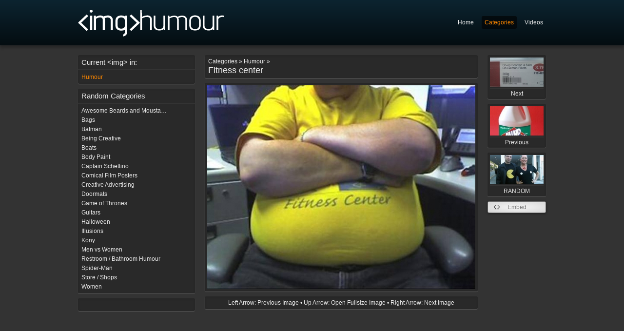

--- FILE ---
content_type: text/html; charset="utf-8"
request_url: https://imghumour.com/categories/humour/view/fitness-center
body_size: 2964
content:
<!DOCTYPE html PUBLIC "-//W3C//DTD XHTML 1.0 Strict//EN" "http://www.w3.org/TR/xhtml1/DTD/xhtml1-strict.dtd">
<html xmlns="http://www.w3.org/1999/xhtml">
<head>
    <meta http-equiv="X-UA-Compatible" content="IE=edge,chrome=1">
	<base href="https://imghumour.com/" />
	<title>
		
			Fitness center | imghumour
		
	</title>
	<meta name="generator" content="SilverStripe - http://silverstripe.org" />
<meta http-equiv="Content-type" content="text/html; charset=utf-8" />


	<link rel="shortcut icon" href="/favicon.ico" />
	<meta name="robots" content="index,follow" />

	<script type="text/javascript" src="//ajax.googleapis.com/ajax/libs/jquery/1.7.1/jquery.min.js"></script>
	<script type="text/javascript" src="site/js/jquery.sparkline.min.js"></script>
	<script type="text/javascript" src="site/js/shadowbox/shadowbox.js"></script>
	<script type="text/javascript" src="site/js/base.js"></script>

	<script type="text/javascript">
	Shadowbox.init({
		overlayOpacity: 0.95,
		handleOversize: 'drag'
	});
	</script>

	<div id="fb-root"></div>
	<script>(function(d, s, id) {
	  var js, fjs = d.getElementsByTagName(s)[0];
	  if (d.getElementById(id)) return;
	  js = d.createElement(s); js.id = id;
	  js.src = "//connect.facebook.net/en_GB/all.js#xfbml=1";
	  fjs.parentNode.insertBefore(js, fjs);
	}(document, 'script', 'facebook-jssdk'));</script>

	
    <link rel="image_src" href="https://imghumour.com/assets/Uploads/Fitness-center.jpg" />
	<meta property="og:type" content="website">
	<meta property="og:url" content="https://imghumour.com/categories/humour/view/fitness-center">
	<meta property="og:title" content="Fitness center">
	<meta property="og:image" content="https://imghumour.com/assets/Uploads/Fitness-center.jpg">
	<meta property="og:site_name" content="imghumour.com">
	<meta property="og:image:width" content="620">
	<meta property="og:image:height" content="471">
	<meta name="twitter:card" content="photo">
	<meta name="twitter:title" content="Fitness center">
    

	<script type="text/javascript">
		var sc_project=9631765;
		var sc_invisible=1;
		var sc_security="a6051f64";
		var scJsHost = (("https:" == document.location.protocol) ?
		"https://secure." : "http://www.");
		document.write("<sc"+"ript type='text/javascript' src='" +
		scJsHost+
		"statcounter.com/counter/counter.js'></"+"script>");
	</script>
		<noscript><div class="statcounter"><a title="shopify traffic
		stats" href="http://statcounter.com/shopify/"
		target="_blank"><img class="statcounter"
		src="http://c.statcounter.com/9631765/0/a6051f64/1/"
		alt="shopify traffic stats"></a></div></noscript>

<link rel="stylesheet" type="text/css" href="https://imghumour.com/site/js/shadowbox/shadowbox.css?m=1336937798" />
<link rel="stylesheet" type="text/css" href="https://imghumour.com/site/css/style.css?m=1450625369" />
<link rel="stylesheet" type="text/css" href="https://imghumour.com/site/css/editor.css?m=1334344151" />

                <script type='text/javascript'>
                var _gaq = [['_setAccount', 'UA-31511444-1'], ['_trackPageview']];
                (function() {
                    var ga = document.createElement('script'); ga.type = 'text/javascript'; ga.async = true;
                    ga.src = ('https:' == document.location.protocol ? 'https://ssl' : 'http://www') + '.google-analytics.com/ga.js';
                    var s = document.getElementsByTagName('script')[0]; s.parentNode.insertBefore(ga, s);
                })();
                </script>
                
</head>
<body id="page-humour">

	<div id="header" class="wrap">
		<div class="content">

			<a href=""><img src="site/img/logo.png" alt="" /></a>

			<ul id="nav">
				
					<li class="link"><a href="/">Home</a></li>
				
					<li class="section"><a href="/categories/">Categories</a></li>
				
					<li class="link"><a href="http://video.imghumour.com/">Videos</a></li>
				
			</ul>

		</div>
	</div>

	<div class="wrap">
		<div class="content">
			<div id="left_column">
	
<div class="box">
        <h5>Current &lt;img&gt; in:</h5>
        <ul>
            
                
                    <li class="current"><a href="/categories/humour/"><span class="text">Humour</span></a></li>
                
            
        </ul>
</div>



    <div class="box">
        <h5>Random Categories</h5>
        <ul>
            
                
                <li class="link">
                    <a href="/categories/awesome-beards-and-moustaches/"><span class="text">Awesome Beards and Moustaches</span> </a>
                </li>
                
            
                
                <li class="link">
                    <a href="/categories/bags/"><span class="text">Bags</span> </a>
                </li>
                
            
                
                <li class="link">
                    <a href="/categories/batman/"><span class="text">Batman</span> </a>
                </li>
                
            
                
                <li class="link">
                    <a href="/categories/being-creative/"><span class="text">Being Creative</span> </a>
                </li>
                
            
                
                <li class="link">
                    <a href="/categories/boats/"><span class="text">Boats</span> </a>
                </li>
                
            
                
                <li class="link">
                    <a href="/categories/body-paint/"><span class="text">Body Paint</span> </a>
                </li>
                
            
                
                <li class="link">
                    <a href="/categories/captain-schettino/"><span class="text">Captain Schettino</span> </a>
                </li>
                
            
                
                <li class="link">
                    <a href="/categories/comical-film-posters/"><span class="text">Comical Film Posters</span> </a>
                </li>
                
            
                
                <li class="link">
                    <a href="/categories/creative-adverts/"><span class="text">Creative Advertising</span> </a>
                </li>
                
            
                
                <li class="link">
                    <a href="/categories/doormats/"><span class="text">Doormats</span> </a>
                </li>
                
            
                
                <li class="link">
                    <a href="/categories/game-of-thrones/"><span class="text">Game of Thrones</span> </a>
                </li>
                
            
                
                <li class="link">
                    <a href="/categories/guitars/"><span class="text">Guitars</span> </a>
                </li>
                
            
                
                <li class="link">
                    <a href="/categories/halloween/"><span class="text">Halloween</span> </a>
                </li>
                
            
                
                <li class="link">
                    <a href="/categories/illusions/"><span class="text">Illusions</span> </a>
                </li>
                
            
                
                <li class="link">
                    <a href="/categories/kony/"><span class="text">Kony</span> </a>
                </li>
                
            
                
                <li class="link">
                    <a href="/categories/men-vs-women/"><span class="text">Men vs Women</span> </a>
                </li>
                
            
                
                <li class="link">
                    <a href="/categories/restroom-bathroom-humour/"><span class="text">Restroom / Bathroom Humour</span> </a>
                </li>
                
            
                
                <li class="link">
                    <a href="/categories/spider-man/"><span class="text">Spider-Man</span> </a>
                </li>
                
            
                
                <li class="link">
                    <a href="/categories/store-shops/"><span class="text">Store / Shops</span> </a>
                </li>
                
            
                
                <li class="link">
                    <a href="/categories/women/"><span class="text">Women</span> </a>
                </li>
                
            
        </ul>
    </div>


<div class="box">
    <div class="content">
        <div class="fb-like" data-href="https://www.facebook.com/imghumour" data-send="true" data-layout="button_count" data-width="120" data-show-faces="false" data-colorscheme="dark"></div>
    </div>
</div>

</div>

<div id="mid_column" class="typography">
	 
		<h1><small>Categories &raquo; Humour &raquo; </small>Fitness center</h1>

		<div class="main-image">
			<div class="image" style="background-color: #">
				<a href="/assets/Uploads/Fitness-center.jpg" title="Fitness center" rel="shadowbox">
				
					
						<img src="/assets/Uploads/_resampled/SetWidth550-Fitness-center.jpg" alt="Fitness center" />
					
				
				</a>
			</div>
		</div>

		<div id="embed">
			<div class="embed">
				<h3>Embed this image:</h3>
				<div class="content">
					<label for="html">HTML:</label>
						<input type="text" name="html" value='<a href="https://imghumour.com/categories/humour/view/fitness-center"><img src="https://imghumour.com/image/embed/6938/fitness-center" /></a>' />

					<label for="html">BBCode:</label>
						<input type="text" name="html" value='[url=https://imghumour.com/categories/humour/view/fitness-center][img]https://imghumour.com/image/embed/6938/fitness-center[/img][/url]' />

				</div>
			</div>
		</div>
	

	<div class="shortcuts">
			Left Arrow: Previous Image &bull; Up Arrow: Open Fullsize Image &bull; Right Arrow: Next Image
	</div>

    <div class="fb-comments" data-href="https://imghumour.com/categories/humour/view/fitness-center" data-num-posts="20" data-width="560" data-colorscheme="dark"></div>

</div>

<div id="right_column">

	<script type="text/javascript">

		$(window).keydown(function (e)
		{
			if ( e.which === 37 ) // left
			{
				window.location = $("#prev").attr("href");
			}
			else if ( e.which === 39 ) // right
			{
				window.location = $("#next").attr("href");
			}
			else if ( e.which === 38 ) // up
			{
				$("a[rel=shadowbox]").click();
			}
			else if ( e.which === 82 ) // r
			{
				window.location = $("#random").attr("href");
			}
		});

	</script>

	
		
			<a id="next" class="page_link" href="/categories/humour/view/co-op-scottish-4-skins" >
				
					<img src="/assets/Uploads/_resampled/croppedimage11060-CO-OP-Scottish-4-skins.jpg" alt="CO OP Scottish 4 skins" /><br /> Next
				
			</a>
		
	

	
		
			<a id="prev" class="page_link" href="/categories/humour/view/mind-bleach">
				
					<img src="/assets/Uploads/_resampled/croppedimage11060-Mind-Bleach.jpg" alt="Mind Bleach"  /><br /> Previous
				
			</a>
		
	

	
		<a class="page_link" id="random" href="https://imghumour.com/categories/gaming/view/gobble-gobble-gobble">
			
				<img src="/assets/Uploads/_resampled/croppedimage11060-gobble-gobble-gobble.jpg" alt="gobble gobble gobble" /><br /> RANDOM
			
		</a>
	

	<!-- Image Embed -->
	<div class="button code">
		<a href="#embed" rel="shadowbox;height=200;width=800;player=inline">Embed</a>
	</div>

	

	

	

</div>

<div class="clear"></div>

		</div>
	</div>

</body>
</html>


--- FILE ---
content_type: text/css
request_url: https://imghumour.com/site/css/style.css?m=1450625369
body_size: 1874
content:
/* This beautiful CSS-File has been crafted with LESS (lesscss.org) and compiled by simpLESS (wearekiss.com/simpless) */
@import url(http://fonts.googleapis.com/css?family=Oxygen);HTML,BODY,DIV,SPAN,APPLET,OBJECT,IFRAME,H1,H2,H3,H4,H5,H6,P,BLOCKQUOTE,PRE,A,ABBR,ACRONYM,ADDRESS,BIG,CITE,CODE,DEL,DFN,EM,IMG,INS,KBD,Q,S,SAMP,SMALL,STRIKE,STRONG,SUB,SUP,TT,VAR,B,U,I,CENTER,DL,DT,DD,OL,UL,LI,FIELDSET,FORM,LABEL,LEGEND,TABLE,CAPTION,TBODY,TFOOT,THEAD,TR,TH,TD,ARTICLE,ASIDE,CANVAS,DETAILS,EMBED,FIGURE,FIGCAPTION,FOOTER,HEADER,HGROUP,MENU,NAV,OUTPUT,RUBY,SECTION,SUMMARY,TIME,MARK,AUDIO,VIDEO{margin:0;padding:0;border:0;font-size:100%;font:inherit;vertical-align:baseline;outline:0}ARTICLE,ASIDE,DETAILS,FIGCAPTION,FIGURE,FOOTER,HEADER,HGROUP,MENU,NAV,SECTION{display:block}HTML{overflow-y:scroll}BODY{line-height:1;font-size:12px;font-family:'Oxygen',sans-serif;background:#333;color:#EEE}OL,UL{list-style:none}BLOCKQUOTE,Q{quotes:none}BLOCKQUOTE:before,BLOCKQUOTE:after,q:before,q:after{content:'';content:none}TABLE{border-collapse:collapse;border-spacing:0}A{color:#EAEAEA;text-decoration:none}.wrap{display:block}.wrap .content{width:960px;margin:0 auto;position:relative}#header{padding:20px 0 15px 0;border-bottom:1px solid #06151C;margin-bottom:20px;-webkit-box-shadow:0 5px 5px 0 rgba(10,10,10,.3);-moz-box-shadow:0 5px 5px 0 rgba(10,10,10,.3);box-shadow:0 5px 5px 0 rgba(10,10,10,.3);background:#0c2430;background:-moz-linear-gradient(top, #0c2430 0, #040d11 100%);background:-webkit-gradient(linear,left top,left bottom,color-stop(0%, #0c2430),color-stop(100%, #040d11));background:-webkit-linear-gradient(top, #0c2430 0, #040d11 100%);background:-o-linear-gradient(top, #0c2430 0, #040d11 100%);background:-ms-linear-gradient(top, #0c2430 0, #040d11 100%);background:linear-gradient(top, #0c2430 0, #040d11 100%);filter:progid:dximagetransform.microsoft.gradient(startColorstr='#0c2430', endColorstr='#040d11', GradientType=0)}#nav{position:absolute;top:20px;right:0}#nav li{float:left;margin-left:10px}#nav li a{padding:6px}#nav li.current a,#nav li.section a{color:#f80;-webkit-border-radius:3px;-moz-border-radius:3px;border-radius:3px;background:rgba(0,0,0,.6)}#left_column{float:left;width:240px;margin-right:20px}#left_column li{clear:left;height:15px}#left_column li a .text{display:block;width:180px;overflow:hidden;white-space:nowrap;text-overflow:ellipsis;float:left;clear:left}#left_column li a .count{float:right;width:40px;text-align:right}#mid_column{float:left;width:560px}#right_column{float:right;width:120px}.box{-webkit-border-radius:3px;-moz-border-radius:3px;border-radius:3px;background:rgba(0,0,0,.2);box-shadow:0 1px 1px 0 rgba(255,255,255,.2),inset 0 1px 5px rgba(0,0,0,.1);margin-bottom:10px}.box ul{padding:1px 7px}.box ul li{margin-bottom:4px}.box ul li a{display:block}.box ul li.current a{color:#f80}.box h5{border-bottom:2px solid #333;margin-bottom:7px;padding:7px;font-size:15px}.box h6{margin-bottom:7px;padding:7px;font-size:14px}.box .divider{border-bottom:2px solid #333;margin-bottom:14px}.box .content{padding:7px}.box .snip{border-top:2px solid #333;padding:7px}.button{-webkit-border-radius:3px;-moz-border-radius:3px;border-radius:3px;border:1px solid #707070;background-image:-webkit-gradient(radial,center center,0,center center,212,from( #fcfcfc),to( #bfbfbf),color-stop(3%, #f7f7f7),color-stop(12%, #f2f2f2),color-stop(90%, #d9d9d9));background-image:-webkit-radial-gradient(center center,cover, #fcfcfc, #f7f7f7 3%, #f2f2f2 12%, #d9d9d9 90%, #bfbfbf);background-image:-moz-radial-gradient(center center,cover, #fcfcfc, #f7f7f7 3%, #f2f2f2 12%, #d9d9d9 90%, #bfbfbf);background-image:-o-radial-gradient(center center,cover, #fcfcfc, #f7f7f7 3%, #f2f2f2 12%, #d9d9d9 90%, #bfbfbf);background-image:-ms-radial-gradient(center center,cover, #fcfcfc, #f7f7f7 3%, #f2f2f2 12%, #d9d9d9 90%, #bfbfbf);background-image:radial-gradient(center center,cover, #fcfcfc, #f7f7f7 3%, #f2f2f2 12%, #d9d9d9 90%, #bfbfbf);-webkit-box-shadow:0 1px 5px rgba(0,0,0,.45),inset 0 1px 0 #fff;-moz-box-shadow:0 1px 5px rgba(0,0,0,.45),inset 0 1px 0 #fff;box-shadow:0 1px 5px rgba(0,0,0,.45),inset 0 1px 0 #fff;margin-bottom:10px}.button a{color:#777;display:block;text-align:center;padding:5px}.media-grid{overflow:auto;}.media-grid li{-webkit-border-radius:3px;-moz-border-radius:3px;border-radius:3px;background:rgba(0,0,0,.2);box-shadow:0 1px 1px 0 rgba(255,255,255,.2),inset 0 1px 5px rgba(0,0,0,.1);margin-bottom:10px;display:block;float:left;background:rgba(0,0,0,.2);padding:5px;line-height:0;margin-right:8px;margin-bottom:10px}.media-grid li.pos-3{margin-right:0}.main-image{-webkit-border-radius:3px;-moz-border-radius:3px;border-radius:3px;background:rgba(0,0,0,.2);box-shadow:0 1px 1px 0 rgba(255,255,255,.2),inset 0 1px 5px rgba(0,0,0,.1);margin-bottom:10px;padding:5px;line-height:0;text-align:center}.shortcuts{-webkit-border-radius:3px;-moz-border-radius:3px;border-radius:3px;background:rgba(0,0,0,.2);box-shadow:0 1px 1px 0 rgba(255,255,255,.2),inset 0 1px 5px rgba(0,0,0,.1);margin-bottom:10px;text-align:center;padding:7px}h1{-webkit-border-radius:3px;-moz-border-radius:3px;border-radius:3px;background:rgba(0,0,0,.2);box-shadow:0 1px 1px 0 rgba(255,255,255,.2),inset 0 1px 5px rgba(0,0,0,.1);margin-bottom:10px;padding:7px;font-size:18px}h1 small{font-size:12px;display:block;margin-bottom:3px}.page_link{-webkit-border-radius:3px;-moz-border-radius:3px;border-radius:3px;background:rgba(0,0,0,.2);box-shadow:0 1px 1px 0 rgba(255,255,255,.2),inset 0 1px 5px rgba(0,0,0,.1);margin-bottom:10px;display:block;padding:5px;text-align:center}.page_link img{border-bottom:2px solid #333;padding-bottom:2px;margin-bottom:2px}.button.code a{background:url("../img/siteicons/edit-code.png") no-repeat 10px center}#embed{display:none}.embed h3{font-size:22px;font-weight:700;padding:7px;border-bottom:1px dotted #333}.embed .content{padding:7px}.embed .content label{display:block;font-weight:700}.embed .content input{width:773px;display:block;padding:5px;font-family:'Oxygen',sans-serif;font-size:12px;margin-bottom:14px}table{width:100%}table th,table td{padding:4px}table th{border-bottom:1px solid #333;text-align:left;font-weight:700}table ol{list-style:decimal inside}table ol li{margin-bottom:5px}


--- FILE ---
content_type: application/javascript
request_url: https://imghumour.com/site/js/base.js
body_size: 55
content:
$(document).ready(function()
{
});
